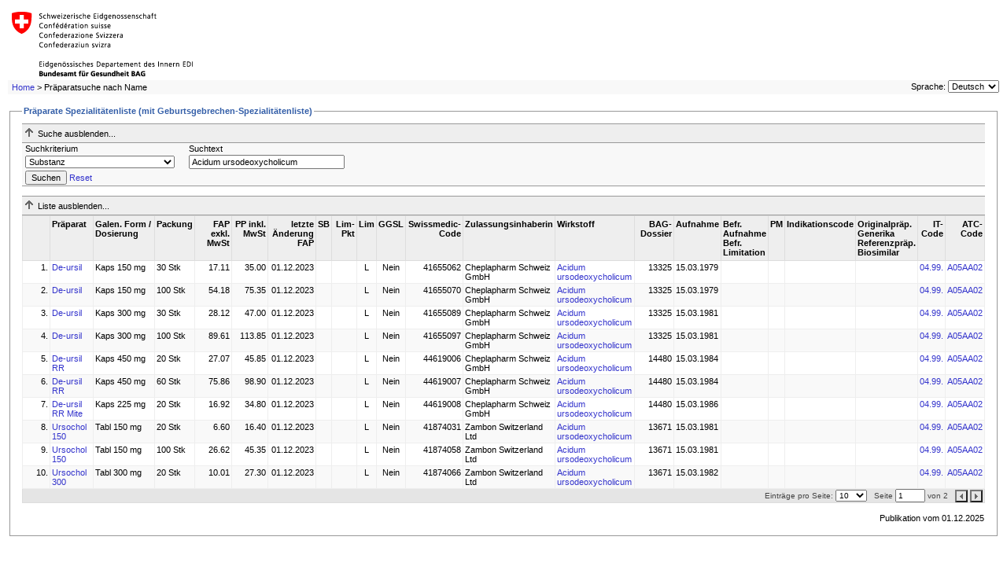

--- FILE ---
content_type: text/html; charset=utf-8
request_url: https://www.elencodellespecialita.ch/ShowPreparations.aspx?searchType=Substance&searchValue=Acidum%20ursodeoxycholicum
body_size: 60724
content:


<!DOCTYPE html PUBLIC "-//W3C//DTD XHTML 1.0 Transitional//EN" "http://www.w3.org/TR/xhtml1/DTD/xhtml1-transitional.dtd">

<html xmlns="http://www.w3.org/1999/xhtml" >
<head><title>
	Spezialitätenliste (SL) - Präparate
</title><meta http-equiv="Page-Enter" content="blendTrans(Duration=0.1)" /><meta http-equiv="Page-Exit" content="blendTrans(Duration=0.1)" /><link href="App_Themes/Default/Styles.css" type="text/css" rel="stylesheet" /></head>
<body>
<form name="aspnetForm" method="post" action="ShowPreparations.aspx?searchType=Substance&amp;searchValue=Acidum+ursodeoxycholicum" id="aspnetForm">
<div>
<input type="hidden" name="ctl00_cphContent_ctl00_HiddenField" id="ctl00_cphContent_ctl00_HiddenField" value="" />
<input type="hidden" name="__EVENTTARGET" id="__EVENTTARGET" value="" />
<input type="hidden" name="__EVENTARGUMENT" id="__EVENTARGUMENT" value="" />
<input type="hidden" name="__LASTFOCUS" id="__LASTFOCUS" value="" />
<input type="hidden" name="__VIEWSTATE" id="__VIEWSTATE" value="LGcEZKiPGlDVv4bp3AyTgWRsCH/rV8A9wJDx5/H+odLNwO6WTr5P6sMk4fnWiWTA995AYJpS+tX4ybMMRLhx/ipstsGUs98L2OJPVRXqTCklxRz2JRnsjxOckUH45875vzA9Pc49/Qsr+1Oth4qu6S2Ir/dsdYLorn9XRqmfXfvpIhmkLz8FXr5FwQ7xtJ+NEW2/TMexvZe2tyKtFPq+KI2+Td3ecXXqRVtMVySH9sJ9tvtdShQ1vfAl8/VFC3lJrbllfaRx5bTHGz49+hAG3+MOOFnPRsFqMmbtXWSbAnS13P0lYEekRW40Vh7HYPT0Ox+Zmw6ekItQgDlmYyNrBsvJgYV/I7pd0wI6o9yqREWy1Q0yFN6fupUph0gE2cJzOMJvM5RUhhxaZbJRGULl/RL2Sj7rmN0v0CDEJrJUOs0DAINzC80Cah2ASugtUlCtYCIEfJUcVV6SrpgZZdUov+NFuc27yPcSkFNikewG9PcIMoUiQrijWlHMUIlrAl8G28HfwodeqEio+1czwGvWKcH3bBYLn6xz/LvFHgzsPU8Mtg2Mo/Yy/[base64]/qHHL1HTv6EpdT5oVZ4HFS83I2CWAOLnIaGnOn4XBCxxNuoxTz5mUovMHAcStFNVyNDWaxkDMVHsEAqsyWt+eKXBZDtIfPA14UjhdMifFY+UwhvcfjN+t0zu/5YCST4xHh5V2+ZBdqq5NEWS6wtRpve+Z0nUtwyiHmyLn6MoP1b1TgBCsqBF2Tom9Ew+/uhqmjFIZABeJl2sWkKRov4Dx069kC9QEat0FTSHeS7Sad6DS5BGm/9ILIsgY+XVxbvXUDmjuUov0XO3WHUT8GwJqRJNSIGZKyVGi6Ci9ePH1FB8jb9RjDnKz+JqMlfpWy6RILX9mQbv//2Dvz01kcVMPTtwZn/q0C6zILZUVwv35WXVyg1NvidXZZtqIaGKRZliOP61R9aRlCyPZBRx5CBajHnEa6waIRsIY3o73EBQRF5aYZ/uMD/vfZHMqcGvMV2lFmpnZYTOWBj5IqKgWm4PFbPBitXYXtWUQUUYlR7jvBe9bE/4n6hX62/mBCjzljWsSrmUZjnOAKuiQ8QWxMjrZ0h0OBZZ6Hs2Q4pFcQErG/waXr6C606fBxUwedBtXWMLGMP8GasORQack/0zsZ+pgoLdCWXOQ+Jc2siqSV+FdWrYXY48ztysRNEoRht3e4fEkxOILj0awoJEQPWWd00SOCbAdABdsdxs16rEY1jV+B93/mfvUr0fxHubZafCS8JNn+PY/OqqjhHR8ZO74K4wXGkBE6CMSZAydCoa1xpxGZY5aky0yh6jPoUczJz2BqrEVuqUceDgp5gT8zDgrLWSLHMOZVB5/spcp59cAmkjV+ycYvHkFdhR9PL1d7925Eer8VZPW9bP7FM9sD7F36rgSBE5ZJpNj4S4ua9AvRGJEF/tqczr+SQTs3V6TLxjzpfoq099RW3v9dbnScmonGfG584ZErU/yEZds4WPL+EdMiCLoiB4I79w2DJHP6rL1JMDkJH1q/arYOC5386W+j9asksuG8HdGtvRpVNAY64q6oCPSxJi6FekgefPIJ/RtfWSg0gYBPIUbXhnac1T2x61f7RrpdS77Rq5Zi8/USpnEjw29FAoTlqVmqjYLKc8So1VUs74Pc0AieNjYsHXM/lxrbP6XaRdZ12zRnpx2Tmmlv3nssWxhi+ZITL9ozc5zI4vB3OOV4i3krUu5fozyKuyg2x/G8/JpgZPsD2v8tj9DSwi+SIz9VHylZVzE/uMPHSYnKz7cbjwIf/CtvlDzc44zJ5EBLg3Occm95u4Abb+cWBvZ5BCNn3FtrGf2RsibQjRHf7szKu1KZ4JVHUHKVSXhuRk4AR4Fa3hfoIgIm0gmmz8PegBlD/MOVpxYJj2vO96NeV44YcKJIRPPS/yrsRskThYGBu/jqV6BuVdohtBe/KaLtzbJZMNCS52clr6ROOZcPvvn41+XhufBc8x/neEb9+TxdRWwkzXL2ULYvvvwlPmUwVmJPW56iD9RjIBJVJxOeEPI27sFnC0ieIv5clU9WSRdMtPakggKO0lHzTAsl11poJNu1zrdtw65kKCasCpp3VR8UyKv1GrBHi4qGvZHVoVK83xukjiWtMi8IIsPKi+RunnL85wp/nUgQwRcje6UcOiQR+E9zP54X6n8MgVCLUmqhII6O0Ecpt4vQ/[base64]/zsT7EeBP5xnku9OaXXBVqqXtZS5wFD0fQsy6HdD/vpPaBRcVgWtXinfp+gImxIlCeXVfW8ybEmPYRG/b2DLgyS8jzl2vs/hGwJ4tYBfEN575VJ2y/Hcsx6nLAdN/Uuhish4uEkNSn4HqV+S6xxwAnjPQ8iZpo/7dpGfl/4yMNkPSx6MqlbRbr9sN4Ch/A3nMGiPNH8CdZ2mD6ISEKw82Pol5AnqcyLgOiGWqhfKJk8opAb97VpKjptDDnThsg4Zil+Cvg8zjS8CSj9lvBLzvIH6PpGH4seeQpobgPp10DGrg4PXEjceHpE0kxmUYlWK5MOOGWcLgb072eJO/JeTvX6nw/IMkB7KWotpynczCLy7gegUkDmxKMFR2hxhZOuh0Ok2SIJsOTGpS+cH89o10EBIzEKmccd/DRHj2kyxM7YOKnHKIJmbXpHJgVcFjrWUPERzfvLzK9h8Pcfd+5yRUYI/[base64]/LR7Nkrqi1tUSA0w/nNJeEBeQiYIDX8fzOUIl12X/cSPEZIR6Y+BiLDXnv0GaoFvHsPjDRxxIK8e0cR66wbVxwiGxjEVfEtHOXJQ+lzf2szuf0CkA1DqY95rcm4jP3y3jpwuK3V0LumgcMxH3+MHDD/[base64]/Qs6hd6qYCx5M4q3fkuLc7ZaXceRlNBQADfahG0aP65x3hbiiwHtNofsXP6ANmLbzDY0eYj17hz2SNFBjOkXT27DUoiYs+Y294UG8IgsT0E5FgDUgcVkes1LSbhzz3pVUMvdr5gwM0feJtA/CLYtUSpoauZatJn6gFPmpi790HIU8zpou5tEPxI8w4E/dHDl7HtXH0k4mhrt174HWKAay+0hVKmgkautzV4lXn+gGoDOGCfDpkBNuTbEK7f4VVJVgqQS9E7Ut3u1s57tcX2agHSPL0nwDFT2I7+PLfKrqBmdg8HK3NI5Jfoa7glSkcXSEy1C/VZRPxP51m4XPV6wIg/+2CHBurkYCLuCTKruX1SlmR4v8a9jM5hU2FkuwCtGitGSfQtMT/CH0L45KEqdfSK1JzWUDEityeGRT+ARJ8ga3MQpvjlt3a3GcPH5TevzZrITKG1wxN0w1i1C7pso/YUPX+14a4uQ6CgaYstElOWiMTo8qMzHEdWWz9M2nMUQz9WBeDqfbh1uIz11GKL5na10TRe25URTjK92p5UtLeMpfH6VUSHeUJdd3YPvGtmywzlCrkaBkvCQ92ftPiWpxI7/vXFXMz5ifN9ydjDRWto4IuEfu/bdMXKi1V3BABOGcnQIV7f+K8w8foDAi7lHS434zwJPc3pyJiwvn4R84wrH20MX2L7PnCs6snn38cLhbFwk66gE3C5p5PHY7W3qtMg670R/2SIq7Rb0uSHUpxk6DOzqpOzKep9102xYLHeoENmVadxC4+bM4jQRISkGH6htlMDHO4jcbfXu/+4vJ4QGvSRGZJT3FZwqlarVy9G/EFBuE8mONVt7A3WCP0dn7zUQCHNfIxnQRa8vDFKVl19YhZa2TFpzWTyZqLw828wIJP4j3qsEKrVGYl/caq2OfHU/yYOd0nhmxqwsH9V6DD7DpAMLn1ARs2PxdxwZWAZgcmoymzxrpb6n+em8/fO8b1ZEkDvE3Y/rKLpGkl1sFDx4GPo/oughvcp5g18Y4NRBJFs6VZDY+6eaSRnrYX65F9kuY805bDLfkIhkvk2C+eAftdFQh6s9O8wrrxEPGnOrhCwJ1ZPH2ZDEncE+SH3xh3uVl/jVhIF2Nob1SR4GTPikx2sdGXFqcj4VKP5s0J6BmpJFIZQfReMXxXIz/DltGTIh+x1OF0SYwUQiz3L7Ji4qn4zZK/4kPGUGlkNkpjuPesstGUOzwSjS+EP8XOUMMmayKZmkcPxVCNziOTY5KayfrZbsvePfa18+LWP1Z4YAjWyTYJSV5dvifqRdIDCv4tXSZjWqYT1/cB8brf1v2f6h1AoE97FTZz3VKPhCXU6sZLV9A8uN6e332Hmin7TGYcrMKFZ51deBRBafuHkFMgO29WtmQV2y22H4igAd/Q9MmGXa3Tvb61LuZKcE4DzWfg7hxHMye+W6PQmsaCMsAoTzRPAGyDC7Qd1eYTP34o0NxSZGWi9TbqQufxdvrSFt3LAYdwluSrOgplrdc+MLZjmFEw6910usTjOTCwSotAAQQvX0ElLlPnHjxVaeaqzJJ/+VoP1bx2wG6b1jw8QIHNMBQ6UvAs142GURtZnR/5HvgZ/eYtUFgtI1JWDHB0d5xMn4tqXtICm9CACDDJKxqPdYhOYp0uGf1ZMwjheFSRa2oNqe1qQ/t6Ml7Vc7uVUGCSARvDi+A+camLWKq1IftHCDEiC1LwLEPUcRO/zbNnEQpE6yIhzaBOa0ILZurw9t5zy4wG9TUeQs5QMjB5xlXEmZhquQljUp2JIrIImnoAa8k57Kj4DyKTG3hsxJhe2mAM6Kn0dKkLyz4PWvm5f8Vv5Ibcwu948/[base64]/87GrzjSwPwMLga+JJ07EH0f+sDjpL/UpV3oo943Fz6GizUE5UV9qDTK5k3ViB1M+XsySl8cx07V+v4B8sZYaPy8s/j+mjMd+1wi3EYGwZgwkFwua37msS5jB7v7dUzTKF+ozUaMJPdjorMh4HTa/Hviua43UBMC6R0p9k+wjvgzpk8Tiw0zak8XRO3qYWTZwMks7pYNOa+fq44j1tW1ehSiZwVQkIJg3mQZuTPjzq89EZEFseFf2VmibQwhO3dtx9qxxKwFWBFq7kSJ8iBAKxarFIO7LURBB8rORKUoECuUNSUtnMdVy/pDKlwTtD7NkkfWxdLwDmWtjHbWWQvhbzjp3lHDyDztIn57OkU9HIYKiQjiaXcLEP/KQ8c2ezrbr4m2Wny8tnDHT7tzh5U7rETWOoon0Nl4d4ZnvsMMV0rsGUporwbXsh4trIkAK0tWZzElPEM/X7IzaYhIFbOn0+yxEdBEVSRXeqCQKtDHbcdp84/arXC2L05vXHvQChGDPJuk8iU4ZeEPh9nTk63JZB+5YCu2JuclP4p2VTUXQ8QC1KU2Y/zuFmxTRPRmxaPBLN6tgKAkDKoWh/vdUxcQkV5s03WtKLD5tG1Vk3Pg81s3T3XXEXq/[base64]/CObINQHBdpFmMHTr/lq81//QikXwiVIOtME0s3WFqB6UF8k+WWuTyda6ehOMCTVIw/C/4MKkrL4zcKOhuU9BWwVrwDcuQbz/[base64]//[base64]/CT7S4AA2I3BJU8zhN+hJqGBBloRtvsHACjhPhDJSH7FFLhdHi3uPC8Hi8GkJ4AvGAZNDiSat67qhJRyRrsFlkuJl0teV3l8vQbWmLjU+cezgpCpgi6kUjJMXQv3QnsVItH9XMbwnwuwXfSS/[base64]/P6jVhWcXEmc18fzKGzYVODOzoB0ZjMAA9R2jheLWe0kxaB9oJfyEKS0YcoKvst8sJC5P1I/vfzOp3retTaFq6NJsJmvURgeiF/njuHni6Q5GA/34WVAjuPePmHPuD4jyhzBYyf2ATbQfFUFDcPcvdtc7bYzVKuknoPOYMoRDTpUzPF9CcY5ATk7MpmPYX/M99THAXy8UwQicSmmKzgC5jcaoIrLYMSry+htvRFReix7bvgsPU9hjgG4/xSa5necXVBKN/lw4G/aDc6oYTnsNMyPTu9bifeFwGOkEok7/SxhArknEQJrbAQ6lrptpb3w1GFAGfYSj9BXjScM//F9+PBm9A4CFDVZ7KdYdmjLU1+dfo4dPOA52Q/2UlP7UKM/6QvRA39CnvX78mMc/YM4kU/naBf0WxCIcAMg2M26vh+G1gdMhqGrA2TUs90Rio+l4BRQeQ2TAQQuiZuvKtjduBfV6pXXEJ7R15Bp65eTBRi7ho6YbhtskG16K5OgQiWThhb0vI016CYxnrZfnxW9dir/5sQxoc5wOseBlOOl6dY3rmJvEd0rJAxAD1Sg0J3M8rCvZuN23LH2lzaqbmdwiIjso8Cp5wwaaUq8Eo7AYiQcPESp2iJ2A8xaiWltt6Iuc95uedND+UDvRXM4sdY9aAcGT7mh7/[base64]/BO5i70RoIqZWDMmejIg40PRdU4yrwdzQYiNXBAwo6zi1E3TLAIrT6cCwNQc4BF3W8rY2CDhIm24FaY5m5nROBTF7Uv/jURJNFsNHVSrAoU9X9l4863mZMdOIOatUwvavptmsu2mfMn4J8YsPGRH8EFZqBECp712Kcnrx1h81N1PbvRLiA+Xx0I/ZwJCd+LlycYTckVcb7t6cJukY6PcaJ0ZIHoPlqfKLKhKoF6dXKXOFlkOuQQ9hFwouPff7faP5We2d6P1xcXIWUOmuoAaxqR1Jm7rB87z7k9ZxU5KRsQcNMa+YWn/QseJ2nUHa66BW4vTaF6Fldl6EJnnKdghYaluR34JwYEtb+W1L1bvV92DknVIOIioZsnOQAZB4BpNdl88maVKoknlVaC8LKIzixZWaLHd23623HJiWVugjlAFUTY4d5j3qpQBZNzIcmSKRBVHqWV4sfPDO04olnSCZV0KhrkP0iSzJUP8O7WpzVuiXexZTdqA0nmr2P/lDir5CbZZLIQOsVe5gPXQhfkmwVD2hqn0iUdqmeA414RL0MbGVFwhMun+zxluxBZaLEUGSt7/QB8PFWeK2h+HIXT6M13Ndp7KtVz7YyTaWLg86Q+jBbBRLKTMvD7UKJ8U05CQEkvenJpyvmT6/3cTxOhYHZsM93FaWvvM5vdibKR+9W4AUw7lZ1mlB+nEC42GmfErAdPjBD409HmKfeCfp1mEFdKT5xRYj0s1Aqjaylk/ZBkyx2c2hWgRkr2xrhe/4Ck00EZekeybSzOQENSmghd3Y1LyrqTk4+a28vfawx8EOqa5Ny0ysUsHvw0QyQtPfr196DWs1BxvHvyMvfTB0qQM1PJ2eHaGWWXA8YM1p5tsha/eeKUVtG23Xa9Ahnw8ZfssWS/dw+uLn+s7pOAST1sCEAaeRHOcUC26n/E6PcLqYy0Ewa+TnLQq7HSGt6D+N37qWhdXOxxz0R5/58skit1UUi69OXnWi/1+zI6xquKmGpOE5mfdud6VuvlTJiPl6XcgHper54Nx/SvYABcaL0KTXFk3qsKMYwVd9CC2Xggr/CszjyS6j5vivgxbMpMOuY/yTE7SU97OBEHfhfzN+oJ5hHfY0S1/yS4k/lgUNELFo7gYww1oSkEmJNwgyIRswMidKct6S8DhIyJOfCfFuXC81b9e1F+RkJEK139HIqLzjbm3P1Ap/+PdShJQ8vD4HyA1oPFLGMAN2j9o6to1vtm3TIwknQfuYoiCGSjgGRfUyChTDP8l1FQW6leZMBnOGvF4CgZNgXNQ6m3zKE6u5Nz8NJmcLchAxmskzvuqXSSPAoq1b7SL5aJpy0UtQxNXze7oEgy4gfJxBDZ2o50OAV+ZuH3Aw/oNtQRS/THbGhICpKY1/peAaU7yAOHmL77T70Nf9bDkRvRj+3wf5bHtjOxv636hKwNavk3obupcY+EMws0uv0U9qEkD2PSKvhL8+Dzy3BKEfOxLIaKbbmMHbOzpxlvZhwI/NQLNqr+4sLApPnQ9S9s05Dox94Yk2hsWlOfl7Zjwi86WBVNAlQv+o8mcG8NS2Niaa+DFvKokunpj97iX5w5WIzKjUlmbyaAL1SuA0OvD5lh3hakVqEwHMarfD7oySODpTx3v/kQ3AQUTmLWyvI63Cs7j8coAHPPdTaEwqGDscsN1O72TsNoU9fGm+Ip0XtCcYNjgYrdzaDpfLYiBlVW6xoCi8dV1F/Q0y/kd12axex+Hx9GLf9zppgxkjFzcMEDjiuJjTsoliL+u/zLrLeVjOMiHNAt93w2d8z6XuGI8m54H/+BWvimjtxL4UyqVlXWr6a1chkTk7X1auWgQ2w9zQRRP/[base64]/3xHVrYi7saevnlXmfId7WVFTlX37+LtEqkltHQ24wv6YeiqCn8ZscvQ1upSecChfqZaMrvAbFBOsrN++/3jjl15LYT72dxL528qbR8sMcPFdMFEiE5LaDOzqxQtZF9qjNyVhCdYeNbGjAraYiD3LDyA2E0sKkxvSZGefVe7owUhHdOvKs6O3qKzx5SutYaYlHoKewgbcpxR23cl9QHaAlX0MhnlSuzXm5W/Mr0IHWXrqg6l4RNbvWwka2noAP92e2+Rou47gAnutDFmaydFEcjcabOt7fTRrD+zNHOXkuReymUhlPOcuwn6boBrMFNo+19+DiiNH2yImLd6Kl/RaDNDbCJf3cpnyUEKBfwLVi6MhdjRgNcshG22yrz+VAe9KzANxtymTfWQIb7i6994Up5+/hL6nU07L4CBW1qpsi64LsXwSHFPNfHmepRSw21by2+t8j2+FR6+IQvVXEZaOupDtv5q9JzSaT/DH9y6Xva8/ZCTW7VcPxoQdtCIQoYO37DyHMVX6GLbpc1r+iI0V3ifHYKWbF0QDQi6bFsL7ulNDrnP3NR7iE43DU273WyFg3ClchXz9iSY094MEmDoZqJHWGRW4x67m8NZPMi5p3i33QZbJQAtSp8iUMGv9DJ9IbI6Rtg7SwmoJxL7OnkW1fHg/H2bxAXYeCrbjSLCM4W3Ob9V3JiuTk0p0//[base64]/S7rlkpEOEDYNeCR6lwjcuzBrzO4uE0RkXOrYqg9o5o66//ShQG9akal0U3CUmZ91KH1YPmboztUH975txYnmtz840bx65bOw2LOuDV3ynkEBCNJJ5pquF973YN15REgUsB22QLzsduF5A5wbZxDBS3lbnzLikK1h4i2deB7qJVh7NhJUWasY/hfPRwFEZ5IXS/ag82a964yNxfV1iXUhNIoIql3zWeJZyf3MlYkKUZZOKGo9qa2dBIvw3M01g6ZPMoF21arRdIc5L14mTJYTsDS972lEJrm+6nhYSYVGxnG/aMeBy6d7rBeQ38fGe34+lwFubKYfzL3Ngb9O8DS2LQTbAg9n2UDvMrpxz3C2LJt+4ZeWpGw9mbyRpCFjpIbvCLtOYevA1XON807XGB+gUuJGk54gh03vi5b+qC4SYqcTu7FRqaGXNWlbfkwS+GoP6eN2jhMJtRwMkEyYCgtTn/BcHRHvbwa7vW/MqcXzmNxYYzLNCxdDrE97muhALDgfR11HY5VJ6HtUkUPCEOFVOEtfbpfI4ho845hsgMa6zc+zcZRO3xf9EyEBirT8iwEuvwZfvd/SbC01307qqplVzUFvWy0GR5/B5FbCHnWKY+KzGrt25fLoFOkKu7MOVH3gEHVUoTV4AUDFdMkOo2Ui/PEHMYbK8BTVDOdmfgrk63i2c3vWcjdsnpMXj8UGcvAD0XOW7rHf4N3ztZxR6tYWt942LOg4xpInvQocusFLab+vTLHcd5PKLGUzTGrN2Kg0QeMTo9DHwxru7j72mNqu1vp1QhqU2w7U3CNFyv2hKXyV437xcfjV4got2Zohe0ZlML9y0FyXAkA7V6TXyScewRAUq63/2YNWJ5uZZPLelrgZT+BUxR1Q/QtLhor1HkytsHfklTwnZyRjY4at6QN3t1jRyrQISWmvEsT4YdWXdfZQLC9pYHoWElEVvGY9MSkRdqZZWUrTm7HN2sDPyMLteE7c5sio7HWPe9ICXg6tnbbRU78u+L0UabUDwjdEtOuxxM35Pyrql7uEN3zm28zWms00XnpOcND7u9PqO/[base64]/DxrYjnNckYwAkBFnAMXiNw7fAUb6D8aiKguTECQbBXZ8tFoERgKdZQvmmQTrDrtVdlNNoR8JM7OncX3c4R4/FjW19by6G9JI0iLlgPQci60VBQ8j8sV5Gf3tDAccDUhe7Xrnz1nCHVNJrgORSwRsCRojyC0V5qL/z0s7XcDrnCWUhWjs9jnfpaeM/VKI4IJ864TQ5M2Pzv38fOkk9C2loRLE3+ep706si8NNJJWkk418uJ53a80lvrOmuclPRFR78cQ7fmV5EtyCZwvrR4K0vjWWuv1Rm+G3uTWqZpvuMgpKYPkKu1I6796Uq2ErnqYKv4RDfhjjtyyCjT+W2Rrr59iM5+VBIzEGMa9mMWgOEOVU+QmiSP9IHK1kf//Xsr0WtInurcEH1pPx9RuwLM7vfjv9QgNWj7tEPCHSVt7GMlgzWegVmxtkXhWGFONWoOkFB7OtvWJyhaS1jImfIFukQo65j5Xx9Smc79Sc6pnRsiPabbzyjoB0RhG9u9SyuOLnTg8Z/2MBy94h+NZMyJBAS+0uOeFMqHtTpXEBV+8wlY1m8qGvWh/jSUwAPeqJyZ4ZK0yDneRs4VxnklZKABVFDQTr9PBwFWNIj07k63dGkrSSRd+VDQXFluh72bS1faQWMbofdfzD0xULxC4bHwXk34Umrd7EhEFDNf221P0FAupumqZU0bH/PldbF1bKXrDR3Ubg+p0aO+4NOpYvlLX/S/[base64]/Zs9IjA6KnOIh4jg7cYbACvKnPpDnC7DJ4RSwvIDkYO9W2DW9yA7lzY3DIypF2NruQNjV8bJEU4nKa8CVoCsazW8S5CBzWUF5AAdhqGu7YRMNtv3H6S9CJmOvK3qYrT8iBf7cJXjgxl02XOOzvODtZhkU5hc2Z1cVj04Ynvt3UmUiEZJzWkoA8BZpnyZYBc/MCxkz2K+0ADe78WeJUficF8=" />
</div>

<script type="text/javascript">
//<![CDATA[
var theForm = document.forms['aspnetForm'];
if (!theForm) {
    theForm = document.aspnetForm;
}
function __doPostBack(eventTarget, eventArgument) {
    if (!theForm.onsubmit || (theForm.onsubmit() != false)) {
        theForm.__EVENTTARGET.value = eventTarget;
        theForm.__EVENTARGUMENT.value = eventArgument;
        theForm.submit();
    }
}
//]]>
</script>


<script src="/WebResource.axd?d=iMXDxCxc6zD-6qsyX7Ng8uOBEHdQee_6w_NQjLJEGIBvGJKnKZJTHViGUUfvyn7KTUP5OjPF_VI_1sR-adWtUPNmj3E1&amp;t=638738229864203450" type="text/javascript"></script>


<script src="/ScriptResource.axd?d=K8SrPURZuFJFuKQDa-rSg80h4_yVuuBnJ3weGLf6-Z7f1nGx0y8ctiAxQTVXXPfnuJwx-rSd2d9II3jLYzytaz78hUF8DYJXkzS4t8v_G7EXsjLO0-au7G64ayT5T263HDhLUHtLtJDXheCw5OwzPdpRT7U1&amp;t=ffffffffa50b82b2" type="text/javascript"></script>
<script src="/ScriptResource.axd?d=07cutl_04XE38Az7p4I-zkxXY3wyY9q2nO8vGMbtQqwcfzF7S61Z42JRSqVtiiF3nMrfoR4vi20_qM1mImomwCDr81-PzDXTyU9Avinuie7G6OHiIPk3diXlzRDmueTVQ4V-HBSAiOcVSRmRWrAshISfQJ1g2afiTCekxKS_mY6LRYpa0&amp;t=ffffffffa50b82b2" type="text/javascript"></script>
<script src="/ShowPreparations.aspx?_TSM_HiddenField_=ctl00_cphContent_ctl00_HiddenField&amp;_TSM_CombinedScripts_=%3b%3bAjaxControlToolkit%2c+Version%3d1.0.11119.20010%2c+Culture%3dneutral%2c+PublicKeyToken%3d28f01b0e84b6d53e%3ade-CH%3af115bb7c-9ed9-4839-b013-8ca60f25e300%3a9ea3f0e2%3ae2e86ef9%3a9e8e87e9%3a1df13a87%3a80f47b59" type="text/javascript"></script>
<div>

	<input type="hidden" name="__VIEWSTATEGENERATOR" id="__VIEWSTATEGENERATOR" value="E373970C" />
	<input type="hidden" name="__SCROLLPOSITIONX" id="__SCROLLPOSITIONX" value="0" />
	<input type="hidden" name="__SCROLLPOSITIONY" id="__SCROLLPOSITIONY" value="0" />
	<input type="hidden" name="__VIEWSTATEENCRYPTED" id="__VIEWSTATEENCRYPTED" value="" />
	<input type="hidden" name="__EVENTVALIDATION" id="__EVENTVALIDATION" value="dQHhT8TsqPSbDKXY1NQ8jTaHS/K+nbuZgDaZRvXK7SJTaz5cDcnhNSdwdSJ7d++/WaJaYKoUzKSCPiQG0oakQoc9/rMBCfc71fsRMYib1ZFOX38IVecCIjyvLrvU0XftZQ6f1Qe4s+s8XXyY2vq4uxMzOTDIt7QjAm7OrqCzpSO3VChTo4OovYw7SJTDw7X35c+IsYe6aISOThj2h1KuANzwlJpZaxwK5uoKD26EQYVnnWgzwv0C/fAcHmVCnI1mWMGh32DYUnjSI1UFGFMV9H6M96PNDQu593+8Hu/II4THsPWrCxYBEFM8bHCsDORiKm9tdJ+dQ+bcnR9dmdghXF1cQ111lJW67ufrQKZGl6S2jPZUB5vMKxOJnAWhZzhLQaf9/g==" />
</div>

  <div id="header">
    <table width="100%" cellpadding="0" cellspacing="0">
      <tr>
        <td style="background-color: White;"><a id="ctl00_hlBAG" href="https://www.bag.admin.ch/bag/de/home/versicherungen/krankenversicherung.html?lang=de" target="_blank"><img id="ctl00_imgBAG" src="App_Themes/Default/Images/bag_logo_de.gif" style="border-width:0px;" /></a></td>
      </tr>
      <tr>
        <td>
            <div id="breadcrumbs">  <span id="ctl00_smpBreadcrumbs"><a href="#ctl00_smpBreadcrumbs_SkipLink"><img alt="Skip Navigation Links" height="0" width="0" src="/WebResource.axd?d=YvzUSZbvpwUCLVDKKJZKOAwsz4uTvqNertTbdnCHW3covLFcevXria8DGZ_Z4CgNzRmXTX2pGOm8pb7-e9at_1bQaM81&amp;t=638738229864203450" style="border-width:0px;" /></a><span><a href="/Default.aspx">Home</a></span><span> &gt; </span><span>Pr&#228;paratsuche nach Name</span><a id="ctl00_smpBreadcrumbs_SkipLink"></a></span>
                                    
                                    
            </div>
            <div id="#language-selector">
<div id="language-selector">
    <label for="ctl00_ucLanguageSelector_ddlLanguage" id="ctl00_ucLanguageSelector_lblLanguage">Sprache:</label>
    <select name="ctl00$ucLanguageSelector$ddlLanguage" onchange="javascript:setTimeout('__doPostBack(\'ctl00$ucLanguageSelector$ddlLanguage\',\'\')', 0)" id="ctl00_ucLanguageSelector_ddlLanguage">
	<option selected="selected" value="de-CH">Deutsch</option>
	<option value="fr-CH">Fran&#231;ais</option>
	<option value="it-CH">Italiano</option>

</select> 
</div></div>
        </td>
      </tr>
    </table>
  </div>

  <div id="body">    
      <div id="content">
         
    <script type="text/javascript">
//<![CDATA[
Sys.WebForms.PageRequestManager._initialize('ctl00$cphContent$ctl00', document.getElementById('aspnetForm'));
Sys.WebForms.PageRequestManager.getInstance()._updateControls([], [], [], 90);
//]]>
</script>

    <div id="ctl00_cphContent_pnlPreparations">
	<fieldset>
		<legend>
			Präparate Spezialitätenliste (mit Geburtsgebrechen-Spezialitätenliste)
		</legend>
        <div id="ctl00_cphContent_ucSearchBoxPreparations_pnlSearchHeader" class="search-header">
			
    <img id="ctl00_cphContent_ucSearchBoxPreparations_imgSearchExpandImage" src="Images/expand.gif" alt="" style="border-width:0px;" />
    <span id="ctl00_cphContent_ucSearchBoxPreparations_lblSearchExpandText">Suche anzeigen...</span>

		</div>
<div id="ctl00_cphContent_ucSearchBoxPreparations_pnlSearchBody" class="search-body" onkeypress="javascript:return WebForm_FireDefaultButton(event, 'ctl00_cphContent_ucSearchBoxPreparations_btnSearch')">
			
    <table cellpadding="0" cellspacing="0" border="0" class="search-details">
        <tr>
            <td class="labelCell">
                <label for="ctl00_cphContent_ucSearchBoxPreparations_ddlSearchType" id="ctl00_cphContent_ucSearchBoxPreparations_lblSearchType">Suchkriterium</label>
            </td>
            <td class="labelCell">
                <label for="ctl00_cphContent_ucSearchBoxPreparations_txtSearchValue" id="ctl00_cphContent_ucSearchBoxPreparations_lblSearchValue">Suchtext</label>
            </td>
            <td>
                
            </td>
        </tr>
        <tr>
            <td>
                <select name="ctl00$cphContent$ucSearchBoxPreparations$ddlSearchType" id="ctl00_cphContent_ucSearchBoxPreparations_ddlSearchType">
				<option value="PreparationName">Pr&#228;parat-Name</option>
				<option value="SwissMedicNr">Swissmedic Nummer</option>
				<option value="ItCode">IT-Code</option>
				<option value="ItCodeDescription">IT-Code Beschreibung</option>
				<option selected="selected" value="Substance">Substanz</option>
				<option value="Partner">Zulassungsinhaberin</option>
				<option value="ATCCODE">ATC-Code</option>
				<option value="GTIN">GTIN</option>

			</select>
            </td>
            <td>
                <input name="ctl00$cphContent$ucSearchBoxPreparations$txtSearchValue" type="text" value="Acidum ursodeoxycholicum" id="ctl00_cphContent_ucSearchBoxPreparations_txtSearchValue" class="text" />
            </td>
            <td>
                
            </td>
        </tr>
        <tr>
            <td colspan="3">
                <input type="submit" name="ctl00$cphContent$ucSearchBoxPreparations$btnSearch" value="Suchen" id="ctl00_cphContent_ucSearchBoxPreparations_btnSearch" />
                <a onclick="resetSearchValues();" id="ctl00_cphContent_ucSearchBoxPreparations_btnReset" href="javascript:__doPostBack('ctl00$cphContent$ucSearchBoxPreparations$btnReset','')">Reset</a>
            </td>
        </tr>
    </table>

		</div>
<input type="hidden" name="ctl00$cphContent$ucSearchBoxPreparations$cpeSearchDetails_ClientState" id="ctl00_cphContent_ucSearchBoxPreparations_cpeSearchDetails_ClientState" />
<br />

<script type="text/javascript">
    function resetSearchValues(){
        if ($get('ctl00_cphContent_ucSearchBoxPreparations_ddlSearchType') != null)
            $get('ctl00_cphContent_ucSearchBoxPreparations_ddlSearchType').selectedIndex = 0;

        if ($get('ctl00_cphContent_ucSearchBoxPreparations_txtSearchValue') != null)
            $get('ctl00_cphContent_ucSearchBoxPreparations_txtSearchValue').value = "";

        if ($get('ctl00_cphContent_ucSearchBoxPreparations_chkIncludeDeletedItems') != null)
            $get('ctl00_cphContent_ucSearchBoxPreparations_chkIncludeDeletedItems').checked = "";
    }
</script>

        <div id="ctl00_cphContent_pnlSearchResultHeader" class="search-header">
			
            <img id="ctl00_cphContent_imgSearchExpandImage" src="Images/expand.gif" alt="" style="border-width:0px;" />
            <span id="ctl00_cphContent_lblSearchExpandText"></span>
        
		</div>
        <div id="ctl00_cphContent_pnlSearchResult">
			
            <div>
				<table cellspacing="0" border="0" id="ctl00_cphContent_gvwPreparations" style="width:100%;border-collapse:collapse;">
					<tr class="headerstyle top">
						<th scope="col">&nbsp;</th><th scope="col">Präparat</th><th scope="col">Galen. Form / Dosierung</th><th scope="col">Packung</th><th class="right" title="Fabrikabgabepreis" scope="col">FAP exkl. MwSt</th><th class="right" title="Publikumspreis" scope="col">PP inkl. MwSt</th><th class="right" scope="col">letzte<br/>Änderung FAP</th><th class="center" title="Das &quot;rote X&quot; zeigt an, dass die Packung einen erhöhten Selbstbehalt hat." scope="col">SB</th><th class="right" title="Limitations-Punkte (vgl. Weisungen des BAG zur Spezialitätenliste)" scope="col">Lim-Pkt</th><th class="center" title="Limitation" scope="col">Lim</th><th class="center" title="Geburtsgebrechen-Spezialitätenliste" scope="col">GGSL</th><th class="right" scope="col">Swissmedic-Code</th><th scope="col">Zulassungsinhaberin</th><th scope="col">Wirkstoff</th><th class="right" scope="col">BAG-Dossier</th><th scope="col">Aufnahme</th><th title="A = befristete Aufnahme L=befristete Limitation" scope="col">Befr. Aufnahme<br/>Befr. Limitation</th><th title="Preismodell vgl. Limitation" scope="col">PM</th><th scope="col">Indikationscode</th><th title="Originalpräparat/Generikum/Referenz/BioSimilar" scope="col">Originalpräp.<br/>Generika<br/>Referenzpräp.<br/>Biosimilar
</th><th class="right" title="Code nach Index therapeuticus" scope="col">IT-Code</th><th class="right" title="Code nach anatomisch-therapeutisch-chemischem Klassifikationssystem der Weltgesundheitsorganisation (WHO)" scope="col">ATC-Code</th>
					</tr><tr class="rowstyle top">
						<td class="counter-col">
                        1.
                    </td><td>
                        <a href="javascript:__doPostBack('ctl00$cphContent$gvwPreparations$ctl02$ctl00','')">De-ursil</a>
                    </td><td>
                        Kaps 150 mg 
                    </td><td>
                        30 Stk
                    </td><td class="right">
                        17.11
                    </td><td class="right">
                        35.00
                    </td><td class="right">
                        01.12.2023
                    </td><td align="center">
                        <span id="ctl00_cphContent_gvwPreparations_ctl02_lblSB20x" title="Das &quot;rote X&quot; zeigt an, dass die Packung einen erhöhten Selbstbehalt hat."></span>                        
                    </td><td class="right">
                        
                    </td><td align="center">
                      <span id="ctl00_cphContent_gvwPreparations_ctl02_lblLim" title=" Bei Cholesteringallensteinen sowie bei der primären biliären Zirrhose (PBC). ">L</span>
                    </td><td align="center">
                        <span id="ctl00_cphContent_gvwPreparations_ctl02_lblFlagGGSL">Nein</span>                        
                    </td><td class="right">
                        41655062
                    </td><td>
                        Cheplapharm Schweiz GmbH
                    </td><td>
                        <a id="ctl00_cphContent_gvwPreparations_ctl02_hlSubst" href="ShowPreparations.aspx?searchType=Substance&amp;searchValue=Acidum%20ursodeoxycholicum">Acidum ursodeoxycholicum</a>
                    </td><td class="right">
                        13325
                    </td><td>
                        15.03.1979
                    </td><td>
                        <span id="ctl00_cphContent_gvwPreparations_ctl02_lblBefrAuf"></span>
                        <span id="ctl00_cphContent_gvwPreparations_ctl02_lblBefrLim">                                    
                                    <ul style="list-style: none;padding: 0px;margin: 0px;">
                                
                                    <li style="padding-left: 0px"></li>      
                                
                                   </ul>
                                </span>
                    </td><td>
                        
                    </td><td>
                        
                    </td><td>
                         
                    </td><td class="right">
                        <a id="ctl00_cphContent_gvwPreparations_ctl02_hlItCode" href="ShowPreparations.aspx?searchType=ItCode&amp;searchValue=04.99.">04.99.</a>
                    </td><td class="right">
                        <a id="ctl00_cphContent_gvwPreparations_ctl02_hlAtcCode" href="ShowPreparations.aspx?searchType=ATCCODE&amp;searchValue=A05AA02">A05AA02</a>
                    </td>
					</tr><tr class="alternatingrowstyle top">
						<td class="counter-col">
                        2.
                    </td><td>
                        <a href="javascript:__doPostBack('ctl00$cphContent$gvwPreparations$ctl03$ctl00','')">De-ursil</a>
                    </td><td>
                        Kaps 150 mg 
                    </td><td>
                        100 Stk
                    </td><td class="right">
                        54.18
                    </td><td class="right">
                        75.35
                    </td><td class="right">
                        01.12.2023
                    </td><td align="center">
                        <span id="ctl00_cphContent_gvwPreparations_ctl03_lblSB20x" title="Das &quot;rote X&quot; zeigt an, dass die Packung einen erhöhten Selbstbehalt hat."></span>                        
                    </td><td class="right">
                        
                    </td><td align="center">
                      <span id="ctl00_cphContent_gvwPreparations_ctl03_lblLim" title=" Bei Cholesteringallensteinen sowie bei der primären biliären Zirrhose (PBC). ">L</span>
                    </td><td align="center">
                        <span id="ctl00_cphContent_gvwPreparations_ctl03_lblFlagGGSL">Nein</span>                        
                    </td><td class="right">
                        41655070
                    </td><td>
                        Cheplapharm Schweiz GmbH
                    </td><td>
                        <a id="ctl00_cphContent_gvwPreparations_ctl03_hlSubst" href="ShowPreparations.aspx?searchType=Substance&amp;searchValue=Acidum%20ursodeoxycholicum">Acidum ursodeoxycholicum</a>
                    </td><td class="right">
                        13325
                    </td><td>
                        15.03.1979
                    </td><td>
                        <span id="ctl00_cphContent_gvwPreparations_ctl03_lblBefrAuf"></span>
                        <span id="ctl00_cphContent_gvwPreparations_ctl03_lblBefrLim">                                    
                                    <ul style="list-style: none;padding: 0px;margin: 0px;">
                                
                                    <li style="padding-left: 0px"></li>      
                                
                                   </ul>
                                </span>
                    </td><td>
                        
                    </td><td>
                        
                    </td><td>
                         
                    </td><td class="right">
                        <a id="ctl00_cphContent_gvwPreparations_ctl03_hlItCode" href="ShowPreparations.aspx?searchType=ItCode&amp;searchValue=04.99.">04.99.</a>
                    </td><td class="right">
                        <a id="ctl00_cphContent_gvwPreparations_ctl03_hlAtcCode" href="ShowPreparations.aspx?searchType=ATCCODE&amp;searchValue=A05AA02">A05AA02</a>
                    </td>
					</tr><tr class="rowstyle top">
						<td class="counter-col">
                        3.
                    </td><td>
                        <a href="javascript:__doPostBack('ctl00$cphContent$gvwPreparations$ctl04$ctl00','')">De-ursil</a>
                    </td><td>
                        Kaps 300 mg 
                    </td><td>
                        30 Stk
                    </td><td class="right">
                        28.12
                    </td><td class="right">
                        47.00
                    </td><td class="right">
                        01.12.2023
                    </td><td align="center">
                        <span id="ctl00_cphContent_gvwPreparations_ctl04_lblSB20x" title="Das &quot;rote X&quot; zeigt an, dass die Packung einen erhöhten Selbstbehalt hat."></span>                        
                    </td><td class="right">
                        
                    </td><td align="center">
                      <span id="ctl00_cphContent_gvwPreparations_ctl04_lblLim" title=" Bei Cholesteringallensteinen sowie bei der primären biliären Zirrhose (PBC). ">L</span>
                    </td><td align="center">
                        <span id="ctl00_cphContent_gvwPreparations_ctl04_lblFlagGGSL">Nein</span>                        
                    </td><td class="right">
                        41655089
                    </td><td>
                        Cheplapharm Schweiz GmbH
                    </td><td>
                        <a id="ctl00_cphContent_gvwPreparations_ctl04_hlSubst" href="ShowPreparations.aspx?searchType=Substance&amp;searchValue=Acidum%20ursodeoxycholicum">Acidum ursodeoxycholicum</a>
                    </td><td class="right">
                        13325
                    </td><td>
                        15.03.1981
                    </td><td>
                        <span id="ctl00_cphContent_gvwPreparations_ctl04_lblBefrAuf"></span>
                        <span id="ctl00_cphContent_gvwPreparations_ctl04_lblBefrLim">                                    
                                    <ul style="list-style: none;padding: 0px;margin: 0px;">
                                
                                    <li style="padding-left: 0px"></li>      
                                
                                   </ul>
                                </span>
                    </td><td>
                        
                    </td><td>
                        
                    </td><td>
                         
                    </td><td class="right">
                        <a id="ctl00_cphContent_gvwPreparations_ctl04_hlItCode" href="ShowPreparations.aspx?searchType=ItCode&amp;searchValue=04.99.">04.99.</a>
                    </td><td class="right">
                        <a id="ctl00_cphContent_gvwPreparations_ctl04_hlAtcCode" href="ShowPreparations.aspx?searchType=ATCCODE&amp;searchValue=A05AA02">A05AA02</a>
                    </td>
					</tr><tr class="alternatingrowstyle top">
						<td class="counter-col">
                        4.
                    </td><td>
                        <a href="javascript:__doPostBack('ctl00$cphContent$gvwPreparations$ctl05$ctl00','')">De-ursil</a>
                    </td><td>
                        Kaps 300 mg 
                    </td><td>
                        100 Stk
                    </td><td class="right">
                        89.61
                    </td><td class="right">
                        113.85
                    </td><td class="right">
                        01.12.2023
                    </td><td align="center">
                        <span id="ctl00_cphContent_gvwPreparations_ctl05_lblSB20x" title="Das &quot;rote X&quot; zeigt an, dass die Packung einen erhöhten Selbstbehalt hat."></span>                        
                    </td><td class="right">
                        
                    </td><td align="center">
                      <span id="ctl00_cphContent_gvwPreparations_ctl05_lblLim" title=" Bei Cholesteringallensteinen sowie bei der primären biliären Zirrhose (PBC). ">L</span>
                    </td><td align="center">
                        <span id="ctl00_cphContent_gvwPreparations_ctl05_lblFlagGGSL">Nein</span>                        
                    </td><td class="right">
                        41655097
                    </td><td>
                        Cheplapharm Schweiz GmbH
                    </td><td>
                        <a id="ctl00_cphContent_gvwPreparations_ctl05_hlSubst" href="ShowPreparations.aspx?searchType=Substance&amp;searchValue=Acidum%20ursodeoxycholicum">Acidum ursodeoxycholicum</a>
                    </td><td class="right">
                        13325
                    </td><td>
                        15.03.1981
                    </td><td>
                        <span id="ctl00_cphContent_gvwPreparations_ctl05_lblBefrAuf"></span>
                        <span id="ctl00_cphContent_gvwPreparations_ctl05_lblBefrLim">                                    
                                    <ul style="list-style: none;padding: 0px;margin: 0px;">
                                
                                    <li style="padding-left: 0px"></li>      
                                
                                   </ul>
                                </span>
                    </td><td>
                        
                    </td><td>
                        
                    </td><td>
                         
                    </td><td class="right">
                        <a id="ctl00_cphContent_gvwPreparations_ctl05_hlItCode" href="ShowPreparations.aspx?searchType=ItCode&amp;searchValue=04.99.">04.99.</a>
                    </td><td class="right">
                        <a id="ctl00_cphContent_gvwPreparations_ctl05_hlAtcCode" href="ShowPreparations.aspx?searchType=ATCCODE&amp;searchValue=A05AA02">A05AA02</a>
                    </td>
					</tr><tr class="rowstyle top">
						<td class="counter-col">
                        5.
                    </td><td>
                        <a href="javascript:__doPostBack('ctl00$cphContent$gvwPreparations$ctl06$ctl00','')">De-ursil RR</a>
                    </td><td>
                        Kaps 450 mg 
                    </td><td>
                        20 Stk
                    </td><td class="right">
                        27.07
                    </td><td class="right">
                        45.85
                    </td><td class="right">
                        01.12.2023
                    </td><td align="center">
                        <span id="ctl00_cphContent_gvwPreparations_ctl06_lblSB20x" title="Das &quot;rote X&quot; zeigt an, dass die Packung einen erhöhten Selbstbehalt hat."></span>                        
                    </td><td class="right">
                        
                    </td><td align="center">
                      <span id="ctl00_cphContent_gvwPreparations_ctl06_lblLim" title=" Bei Cholesteringallensteinen sowie bei der primären biliären Zirrhose (PBC). ">L</span>
                    </td><td align="center">
                        <span id="ctl00_cphContent_gvwPreparations_ctl06_lblFlagGGSL">Nein</span>                        
                    </td><td class="right">
                        44619006
                    </td><td>
                        Cheplapharm Schweiz GmbH
                    </td><td>
                        <a id="ctl00_cphContent_gvwPreparations_ctl06_hlSubst" href="ShowPreparations.aspx?searchType=Substance&amp;searchValue=Acidum%20ursodeoxycholicum">Acidum ursodeoxycholicum</a>
                    </td><td class="right">
                        14480
                    </td><td>
                        15.03.1984
                    </td><td>
                        <span id="ctl00_cphContent_gvwPreparations_ctl06_lblBefrAuf"></span>
                        <span id="ctl00_cphContent_gvwPreparations_ctl06_lblBefrLim">                                    
                                    <ul style="list-style: none;padding: 0px;margin: 0px;">
                                
                                    <li style="padding-left: 0px"></li>      
                                
                                   </ul>
                                </span>
                    </td><td>
                        
                    </td><td>
                        
                    </td><td>
                         
                    </td><td class="right">
                        <a id="ctl00_cphContent_gvwPreparations_ctl06_hlItCode" href="ShowPreparations.aspx?searchType=ItCode&amp;searchValue=04.99.">04.99.</a>
                    </td><td class="right">
                        <a id="ctl00_cphContent_gvwPreparations_ctl06_hlAtcCode" href="ShowPreparations.aspx?searchType=ATCCODE&amp;searchValue=A05AA02">A05AA02</a>
                    </td>
					</tr><tr class="alternatingrowstyle top">
						<td class="counter-col">
                        6.
                    </td><td>
                        <a href="javascript:__doPostBack('ctl00$cphContent$gvwPreparations$ctl07$ctl00','')">De-ursil RR</a>
                    </td><td>
                        Kaps 450 mg 
                    </td><td>
                        60 Stk
                    </td><td class="right">
                        75.86
                    </td><td class="right">
                        98.90
                    </td><td class="right">
                        01.12.2023
                    </td><td align="center">
                        <span id="ctl00_cphContent_gvwPreparations_ctl07_lblSB20x" title="Das &quot;rote X&quot; zeigt an, dass die Packung einen erhöhten Selbstbehalt hat."></span>                        
                    </td><td class="right">
                        
                    </td><td align="center">
                      <span id="ctl00_cphContent_gvwPreparations_ctl07_lblLim" title=" Bei Cholesteringallensteinen sowie bei der primären biliären Zirrhose (PBC). ">L</span>
                    </td><td align="center">
                        <span id="ctl00_cphContent_gvwPreparations_ctl07_lblFlagGGSL">Nein</span>                        
                    </td><td class="right">
                        44619007
                    </td><td>
                        Cheplapharm Schweiz GmbH
                    </td><td>
                        <a id="ctl00_cphContent_gvwPreparations_ctl07_hlSubst" href="ShowPreparations.aspx?searchType=Substance&amp;searchValue=Acidum%20ursodeoxycholicum">Acidum ursodeoxycholicum</a>
                    </td><td class="right">
                        14480
                    </td><td>
                        15.03.1984
                    </td><td>
                        <span id="ctl00_cphContent_gvwPreparations_ctl07_lblBefrAuf"></span>
                        <span id="ctl00_cphContent_gvwPreparations_ctl07_lblBefrLim">                                    
                                    <ul style="list-style: none;padding: 0px;margin: 0px;">
                                
                                    <li style="padding-left: 0px"></li>      
                                
                                   </ul>
                                </span>
                    </td><td>
                        
                    </td><td>
                        
                    </td><td>
                         
                    </td><td class="right">
                        <a id="ctl00_cphContent_gvwPreparations_ctl07_hlItCode" href="ShowPreparations.aspx?searchType=ItCode&amp;searchValue=04.99.">04.99.</a>
                    </td><td class="right">
                        <a id="ctl00_cphContent_gvwPreparations_ctl07_hlAtcCode" href="ShowPreparations.aspx?searchType=ATCCODE&amp;searchValue=A05AA02">A05AA02</a>
                    </td>
					</tr><tr class="rowstyle top">
						<td class="counter-col">
                        7.
                    </td><td>
                        <a href="javascript:__doPostBack('ctl00$cphContent$gvwPreparations$ctl08$ctl00','')">De-ursil RR Mite</a>
                    </td><td>
                        Kaps 225 mg 
                    </td><td>
                        20 Stk
                    </td><td class="right">
                        16.92
                    </td><td class="right">
                        34.80
                    </td><td class="right">
                        01.12.2023
                    </td><td align="center">
                        <span id="ctl00_cphContent_gvwPreparations_ctl08_lblSB20x" title="Das &quot;rote X&quot; zeigt an, dass die Packung einen erhöhten Selbstbehalt hat."></span>                        
                    </td><td class="right">
                        
                    </td><td align="center">
                      <span id="ctl00_cphContent_gvwPreparations_ctl08_lblLim" title=" Bei Cholesteringallensteinen sowie bei der primären biliären Zirrhose (PBC). ">L</span>
                    </td><td align="center">
                        <span id="ctl00_cphContent_gvwPreparations_ctl08_lblFlagGGSL">Nein</span>                        
                    </td><td class="right">
                        44619008
                    </td><td>
                        Cheplapharm Schweiz GmbH
                    </td><td>
                        <a id="ctl00_cphContent_gvwPreparations_ctl08_hlSubst" href="ShowPreparations.aspx?searchType=Substance&amp;searchValue=Acidum%20ursodeoxycholicum">Acidum ursodeoxycholicum</a>
                    </td><td class="right">
                        14480
                    </td><td>
                        15.03.1986
                    </td><td>
                        <span id="ctl00_cphContent_gvwPreparations_ctl08_lblBefrAuf"></span>
                        <span id="ctl00_cphContent_gvwPreparations_ctl08_lblBefrLim">                                    
                                    <ul style="list-style: none;padding: 0px;margin: 0px;">
                                
                                    <li style="padding-left: 0px"></li>      
                                
                                   </ul>
                                </span>
                    </td><td>
                        
                    </td><td>
                        
                    </td><td>
                         
                    </td><td class="right">
                        <a id="ctl00_cphContent_gvwPreparations_ctl08_hlItCode" href="ShowPreparations.aspx?searchType=ItCode&amp;searchValue=04.99.">04.99.</a>
                    </td><td class="right">
                        <a id="ctl00_cphContent_gvwPreparations_ctl08_hlAtcCode" href="ShowPreparations.aspx?searchType=ATCCODE&amp;searchValue=A05AA02">A05AA02</a>
                    </td>
					</tr><tr class="alternatingrowstyle top">
						<td class="counter-col">
                        8.
                    </td><td>
                        <a href="javascript:__doPostBack('ctl00$cphContent$gvwPreparations$ctl09$ctl00','')">Ursochol 150</a>
                    </td><td>
                        Tabl 150 mg 
                    </td><td>
                        20 Stk
                    </td><td class="right">
                        6.60
                    </td><td class="right">
                        16.40
                    </td><td class="right">
                        01.12.2023
                    </td><td align="center">
                        <span id="ctl00_cphContent_gvwPreparations_ctl09_lblSB20x" title="Das &quot;rote X&quot; zeigt an, dass die Packung einen erhöhten Selbstbehalt hat."></span>                        
                    </td><td class="right">
                        
                    </td><td align="center">
                      <span id="ctl00_cphContent_gvwPreparations_ctl09_lblLim" title=" Nur bei Cholesteringallensteinen. ">L</span>
                    </td><td align="center">
                        <span id="ctl00_cphContent_gvwPreparations_ctl09_lblFlagGGSL">Nein</span>                        
                    </td><td class="right">
                        41874031
                    </td><td>
                        Zambon Switzerland Ltd
                    </td><td>
                        <a id="ctl00_cphContent_gvwPreparations_ctl09_hlSubst" href="ShowPreparations.aspx?searchType=Substance&amp;searchValue=Acidum%20ursodeoxycholicum">Acidum ursodeoxycholicum</a>
                    </td><td class="right">
                        13671
                    </td><td>
                        15.03.1981
                    </td><td>
                        <span id="ctl00_cphContent_gvwPreparations_ctl09_lblBefrAuf"></span>
                        <span id="ctl00_cphContent_gvwPreparations_ctl09_lblBefrLim">                                    
                                    <ul style="list-style: none;padding: 0px;margin: 0px;">
                                
                                    <li style="padding-left: 0px"></li>      
                                
                                   </ul>
                                </span>
                    </td><td>
                        
                    </td><td>
                        
                    </td><td>
                         
                    </td><td class="right">
                        <a id="ctl00_cphContent_gvwPreparations_ctl09_hlItCode" href="ShowPreparations.aspx?searchType=ItCode&amp;searchValue=04.99.">04.99.</a>
                    </td><td class="right">
                        <a id="ctl00_cphContent_gvwPreparations_ctl09_hlAtcCode" href="ShowPreparations.aspx?searchType=ATCCODE&amp;searchValue=A05AA02">A05AA02</a>
                    </td>
					</tr><tr class="rowstyle top">
						<td class="counter-col">
                        9.
                    </td><td>
                        <a href="javascript:__doPostBack('ctl00$cphContent$gvwPreparations$ctl10$ctl00','')">Ursochol 150</a>
                    </td><td>
                        Tabl 150 mg 
                    </td><td>
                        100 Stk
                    </td><td class="right">
                        26.62
                    </td><td class="right">
                        45.35
                    </td><td class="right">
                        01.12.2023
                    </td><td align="center">
                        <span id="ctl00_cphContent_gvwPreparations_ctl10_lblSB20x" title="Das &quot;rote X&quot; zeigt an, dass die Packung einen erhöhten Selbstbehalt hat."></span>                        
                    </td><td class="right">
                        
                    </td><td align="center">
                      <span id="ctl00_cphContent_gvwPreparations_ctl10_lblLim" title=" Nur bei Cholesteringallensteinen. ">L</span>
                    </td><td align="center">
                        <span id="ctl00_cphContent_gvwPreparations_ctl10_lblFlagGGSL">Nein</span>                        
                    </td><td class="right">
                        41874058
                    </td><td>
                        Zambon Switzerland Ltd
                    </td><td>
                        <a id="ctl00_cphContent_gvwPreparations_ctl10_hlSubst" href="ShowPreparations.aspx?searchType=Substance&amp;searchValue=Acidum%20ursodeoxycholicum">Acidum ursodeoxycholicum</a>
                    </td><td class="right">
                        13671
                    </td><td>
                        15.03.1981
                    </td><td>
                        <span id="ctl00_cphContent_gvwPreparations_ctl10_lblBefrAuf"></span>
                        <span id="ctl00_cphContent_gvwPreparations_ctl10_lblBefrLim">                                    
                                    <ul style="list-style: none;padding: 0px;margin: 0px;">
                                
                                    <li style="padding-left: 0px"></li>      
                                
                                   </ul>
                                </span>
                    </td><td>
                        
                    </td><td>
                        
                    </td><td>
                         
                    </td><td class="right">
                        <a id="ctl00_cphContent_gvwPreparations_ctl10_hlItCode" href="ShowPreparations.aspx?searchType=ItCode&amp;searchValue=04.99.">04.99.</a>
                    </td><td class="right">
                        <a id="ctl00_cphContent_gvwPreparations_ctl10_hlAtcCode" href="ShowPreparations.aspx?searchType=ATCCODE&amp;searchValue=A05AA02">A05AA02</a>
                    </td>
					</tr><tr class="alternatingrowstyle top">
						<td class="counter-col">
                        10.
                    </td><td>
                        <a href="javascript:__doPostBack('ctl00$cphContent$gvwPreparations$ctl11$ctl00','')">Ursochol 300</a>
                    </td><td>
                        Tabl 300 mg 
                    </td><td>
                        20 Stk
                    </td><td class="right">
                        10.01
                    </td><td class="right">
                        27.30
                    </td><td class="right">
                        01.12.2023
                    </td><td align="center">
                        <span id="ctl00_cphContent_gvwPreparations_ctl11_lblSB20x" title="Das &quot;rote X&quot; zeigt an, dass die Packung einen erhöhten Selbstbehalt hat."></span>                        
                    </td><td class="right">
                        
                    </td><td align="center">
                      <span id="ctl00_cphContent_gvwPreparations_ctl11_lblLim" title=" Nur bei Cholesteringallensteinen. ">L</span>
                    </td><td align="center">
                        <span id="ctl00_cphContent_gvwPreparations_ctl11_lblFlagGGSL">Nein</span>                        
                    </td><td class="right">
                        41874066
                    </td><td>
                        Zambon Switzerland Ltd
                    </td><td>
                        <a id="ctl00_cphContent_gvwPreparations_ctl11_hlSubst" href="ShowPreparations.aspx?searchType=Substance&amp;searchValue=Acidum%20ursodeoxycholicum">Acidum ursodeoxycholicum</a>
                    </td><td class="right">
                        13671
                    </td><td>
                        15.03.1982
                    </td><td>
                        <span id="ctl00_cphContent_gvwPreparations_ctl11_lblBefrAuf"></span>
                        <span id="ctl00_cphContent_gvwPreparations_ctl11_lblBefrLim">                                    
                                    <ul style="list-style: none;padding: 0px;margin: 0px;">
                                
                                    <li style="padding-left: 0px"></li>      
                                
                                   </ul>
                                </span>
                    </td><td>
                        
                    </td><td>
                        
                    </td><td>
                         
                    </td><td class="right">
                        <a id="ctl00_cphContent_gvwPreparations_ctl11_hlItCode" href="ShowPreparations.aspx?searchType=ItCode&amp;searchValue=04.99.">04.99.</a>
                    </td><td class="right">
                        <a id="ctl00_cphContent_gvwPreparations_ctl11_hlAtcCode" href="ShowPreparations.aspx?searchType=ATCCODE&amp;searchValue=A05AA02">A05AA02</a>
                    </td>
					</tr><tr class="pagerstyle">
						<td colspan="22">
                <span id="ctl00_cphContent_gvwPreparations_ctl13_gvwpPreparations_lblPageSize">Einträge pro Seite:</span>
<select name="ctl00$cphContent$gvwPreparations$ctl13$gvwpPreparations$ddlPageSize" onchange="javascript:setTimeout('__doPostBack(\'ctl00$cphContent$gvwPreparations$ctl13$gvwpPreparations$ddlPageSize\',\'\')', 0)" id="ctl00_cphContent_gvwPreparations_ctl13_gvwpPreparations_ddlPageSize">
							<option selected="selected" value="10">10</option>
							<option value="25">25</option>
							<option value="50">50</option>
							<option value="100">100</option>
							<option value="250">250</option>
							<option value="500">500</option>

						</select>
&nbsp;
<span id="ctl00_cphContent_gvwPreparations_ctl13_gvwpPreparations_lblPage">Seite</span>
<input name="ctl00$cphContent$gvwPreparations$ctl13$gvwpPreparations$txtPageNumber" type="text" value="1" onchange="javascript:setTimeout('__doPostBack(\'ctl00$cphContent$gvwPreparations$ctl13$gvwpPreparations$txtPageNumber\',\'\')', 0)" onkeypress="if (WebForm_TextBoxKeyHandler(event) == false) return false;" id="ctl00_cphContent_gvwPreparations_ctl13_gvwpPreparations_txtPageNumber" class="text" />
<span id="ctl00_cphContent_gvwPreparations_ctl13_gvwpPreparations_lblOf">von</span>
<span id="ctl00_cphContent_gvwPreparations_ctl13_gvwpPreparations_lblTotalNumberOfPages">2</span>
&nbsp;

<input type="submit" name="ctl00$cphContent$gvwPreparations$ctl13$gvwpPreparations$btnPrev" value="" id="ctl00_cphContent_gvwPreparations_ctl13_gvwpPreparations_btnPrev" title="Vorherige Seite" class="previous" />
<input type="submit" name="ctl00$cphContent$gvwPreparations$ctl13$gvwpPreparations$btnNext" value="" id="ctl00_cphContent_gvwPreparations_ctl13_gvwpPreparations_btnNext" title="Nächste Seite" class="next" />

            </td>
					</tr>
				</table>
			</div>
        
		</div>
        
<input type="hidden" name="ctl00$cphContent$cpeSearchResults_ClientState" id="ctl00_cphContent_cpeSearchResults_ClientState" />

        <br />
        

        
        
        


        
        <table cellspacing="0" border="0" id="ctl00_cphContent_fvwPreparationInformation" style="width:100%;border-collapse:collapse;">
			<tr>
				<td colspan="2">
                <div id="release-date">Publikation vom 01.12.2025</div>
            </td>
			</tr>
		</table>
        
    
	</fieldset>
</div>
    <input type="hidden" name="ctl00$cphContent$typeofdataid" id="ctl00_cphContent_typeofdataid" />


      </div>
  </div>

  <div id="footer">
    <!-- empty -->
  </div>



<script type="text/javascript">
//<![CDATA[

theForm.oldSubmit = theForm.submit;
theForm.submit = WebForm_SaveScrollPositionSubmit;

theForm.oldOnSubmit = theForm.onsubmit;
theForm.onsubmit = WebForm_SaveScrollPositionOnSubmit;
Sys.Application.initialize();
Sys.Application.add_init(function() {
    $create(AjaxControlToolkit.CollapsiblePanelBehavior, {"ClientStateFieldID":"ctl00_cphContent_ucSearchBoxPreparations_cpeSearchDetails_ClientState","CollapseControlID":"ctl00_cphContent_ucSearchBoxPreparations_pnlSearchHeader","CollapsedImage":"Images/expand.gif","CollapsedSize":0,"CollapsedText":"Suche anzeigen...","ExpandControlID":"ctl00_cphContent_ucSearchBoxPreparations_pnlSearchHeader","ExpandedImage":"Images/collapse.gif","ExpandedText":"Suche ausblenden...","ImageControlID":"ctl00_cphContent_ucSearchBoxPreparations_imgSearchExpandImage","SuppressPostBack":true,"TextLabelID":"ctl00_cphContent_ucSearchBoxPreparations_lblSearchExpandText","id":"ctl00_cphContent_ucSearchBoxPreparations_cpeSearchDetails"}, null, null, $get("ctl00_cphContent_ucSearchBoxPreparations_pnlSearchBody"));
});
Sys.Application.add_init(function() {
    $create(AjaxControlToolkit.CollapsiblePanelBehavior, {"ClientStateFieldID":"ctl00_cphContent_cpeSearchResults_ClientState","CollapseControlID":"ctl00_cphContent_pnlSearchResultHeader","CollapsedImage":"Images/expand.gif","CollapsedSize":0,"CollapsedText":"Liste anzeigen...","ExpandControlID":"ctl00_cphContent_pnlSearchResultHeader","ExpandedImage":"Images/collapse.gif","ExpandedText":"Liste ausblenden...","ImageControlID":"ctl00_cphContent_imgSearchExpandImage","SuppressPostBack":true,"TextLabelID":"ctl00_cphContent_lblSearchExpandText","id":"ctl00_cphContent_cpeSearchResults"}, null, null, $get("ctl00_cphContent_pnlSearchResult"));
});
//]]>
</script>
</form>
</body>
</html>
